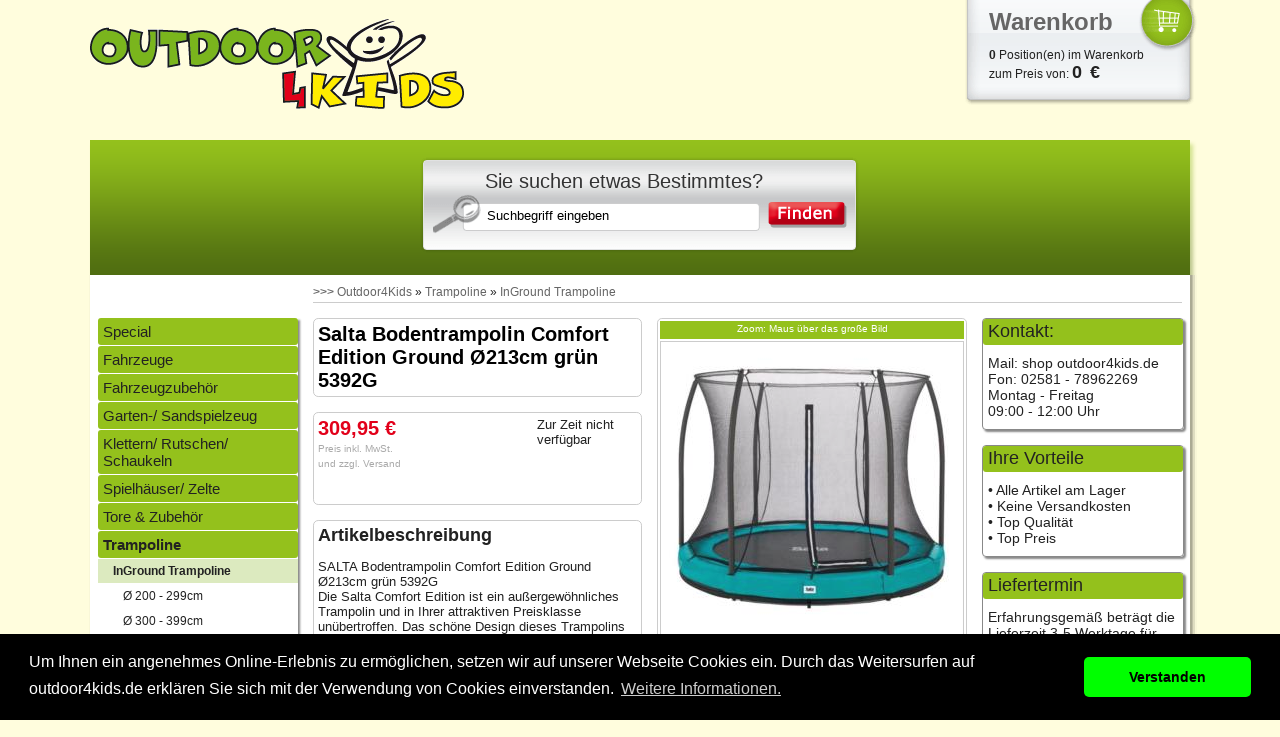

--- FILE ---
content_type: text/html; Charset=UTF-8
request_url: https://www.outdoor4kids.de/cat/44/ean/8719425454054/salta-bodentrampolin-comfort-edition-ground--213cm-gruen-5392g.html
body_size: 6465
content:
<!DOCTYPE html><html lang="de"><head>
  <meta http-equiv="Content-Type" content="text/html; charset=utf-8" />
<!--<meta name="viewport" content="width=device-width, initial-scale=0.2666, user-scalable=yes">-->
<title>Salta Bodentrampolin Comfort Edition Ground Ø213cm grün 5392G bei Outdoor4Kids</title>
<meta name="robots" content="noodp,noydir">
<meta name="description" content="SALTA Bodentrampolin Comfort Edition Ground Ø213cm grün 5392G<br>Die Salta Comfort Edition ist ein außergewöhnliches Trampolin und in Ihrer attraktiven Preiskla"/>
<meta name="pubdate" content="20240508"><meta content="Salta Bodentrampolin Comfort Edition Ground Ø213cm grün 5392G" property="og:title"/>
<meta content="Jetzt Salta Bodentrampolin Comfort Edition Ground Ø213cm grün 5392G bei Outdoor4Kids günstig online kaufen und sparen." property="og:description"/>
<link rel="canonical" href="https://www.outdoor4kids.de/cat/68/ean/8719425454054/outdoor4kids/trampoline/salta/salta-bodentrampolin-comf.html" />
<meta property="og:locale" content="de_DE" />
<meta property="og:type" content="website" />
<meta property="og:title" content="Salta Bodentrampolin Comfort Edition Ground Ø213cm grün 5392G | Outdoor4Kids" />
<meta property="og:description" content="Jetzt Salta Bodentrampolin Comfort Edition Ground Ø213cm grün 5392G bei Outdoor4Kids günstig online kaufen und sparen." />
<meta property="og:url" content="https://www.outdoor4kids.de/cat/68/ean/8719425454054/outdoor4kids/trampoline/salta/salta-bodentrampolin-comf.html">
<meta property="og:site_name" content="Outdoor4Kids" />
<meta name="twitter:card" content="summary" />
<meta name="twitter:description" content="Jetzt Salta Bodentrampolin Comfort Edition Ground Ø213cm grün 5392G bei Outdoor4Kids günstig online kaufen und sparen." />
<meta name="twitter:title" content="Salta Bodentrampolin Comfort Edition Ground Ø213cm grün 5392G | Outdoor4Kids" />
<meta name="twitter:domain" content="Spar Toys" />
<meta itemprop="name" content="Outdoor4Kids">
<meta itemprop="description" content="Jetzt Salta Bodentrampolin Comfort Edition Ground Ø213cm grün 5392G bei Outdoor4Kids günstig online kaufen und sparen." />
<meta property="og:image" content="https://www.outdoor4kids.de/bilder/normal/871/8719425454054/top-twence-5392g-1.jpg" />
<link rel="image_src" href="https://www.outdoor4kids.de/bilder/normal/871/8719425454054/top-twence-5392g-1.jpg" /><meta property="og:image" content="https://www.outdoor4kids.de/bilder/normal/871/8719425454054/top-twence-5392g-2.jpg" />
<link rel="image_src" href="https://www.outdoor4kids.de/bilder/normal/871/8719425454054/top-twence-5392g-2.jpg" /><meta property="og:image" content="https://www.outdoor4kids.de/bilder/normal/871/8719425454054/top-twence-5392g-3.jpg" />
<link rel="image_src" href="https://www.outdoor4kids.de/bilder/normal/871/8719425454054/top-twence-5392g-3.jpg" /><meta property="og:image" content="https://www.outdoor4kids.de/bilder/normal/871/8719425454054/top-twence-5392g-4.jpg" />
<link rel="image_src" href="https://www.outdoor4kids.de/bilder/normal/871/8719425454054/top-twence-5392g-4.jpg" /><meta property="og:image" content="https://www.outdoor4kids.de/bilder/normal/871/8719425454054/Salta-5392G-3.jpg" />
<link rel="image_src" href="https://www.outdoor4kids.de/bilder/normal/871/8719425454054/Salta-5392G-3.jpg" /><meta name="google-site-verification" content="" />
<meta name="geo.region" content="DE-NW" />
<meta name="geo.placename" content="Warendorf" />
<meta name="geo.position" content="51.941932;8.014784" />
<meta name="ICBM" content="51.941932, 8.014784" />
<meta content="100003990145874" property="fb:admins"/>
<link rel="Stylesheet" type="text/css" href="/themes/spiel/spiel.css" />
<!--[if !IE]><!--><link rel="Stylesheet" type="text/css" href="/themes/basic/basic.css" /><link rel="stylesheet" type="text/css" media="only screen and (max-width: 480px), only screen and (max-device-width: 480px)" href="/themes/basic/basic-mobile.css" /><!--<![endif]-->
<!--[if IE]><link rel="Stylesheet" type="text/css" href="/themes/basic/basic-ie.css" /><![endif]-->
<link rel="icon" href="favicon.ico" type="image/x-icon">
<link rel="apple-touch-icon-precomposed" href="/apple-touch-icon.png" />
<link rel="SHORTCUT ICON" href="/favicon.ico"> 
</head>
<body>
<div id="container">
	<div id="header">
		<div id="logo"><a title="zur&uuml;ck zur Kinderspielzeug Startseite" href="https://www.outdoor4kids.de/" class="logo"> </a></div>
		<div id="warenkorb">
			<a class="warenkorb" title="Warenkorb ansehen" href="/bestellen-neu.asp"  rel="nofollow"><p class="basket_heading">Warenkorb</p><p class="font_mobile_smaller"><b ID="AnZahlPositionenWarenkorb">0</b> Position(en) im Warenkorb<br />zum Preis von: <b><span ID="Warenkorbwert">0 &euro;</span></b></p></a>
		</div>
		<div id="paradies_changer"><ul><li><a class="Outdoor4Kids_an" title="Outdoor4Kids" href="/cat/1/">Outdoor4Kids</a></li><li><a class="Plum Aktion" title="Plum Aktion" href="/cat/77/">Plum Aktion</a></li></ul></div>
		<div id="topbox">
			<div id="searchbox" role="search">
				<p class="suchelabel">Sie suchen etwas Bestimmtes?</p>
				<form name='shopsearch' accept-charset='UFT-8' method='get' action='/index.asp'>
					<input onClick="if(!this.firstClicked){this.value='';this.firstClicked=true;}" name='searchstring' autocomplete='off' value='Suchbegriff eingeben' type='text' id='searchInput' class="searchInput"/>
					<input title='Suche starten!' alt='Suche starten!' src='/themes/spiel/btn_finden.png' type='Image' name='submit' class="btn_finden" />
					<input value='44' name='cat' type='hidden' />
				</form>
			</div>
		</div>
	</div>
	<div id="main">
		<div id="breadcrumb"><b><a href="https://www.outdoor4kids.de/" title="Günstig kaufen Sie Online bei Outdoor4Kids.">>>></a></b> <a title="Outdoor4Kids" href="/cat/1/">Outdoor4Kids</a> &raquo; <a title="Trampoline" href="/cat/2/">Trampoline</a> &raquo; <a title="InGround Trampoline" href="/cat/44/">InGround Trampoline</a></div>
		<div class="cleardiv"></div>
		<div id="left">
			<div id="navigation" role="navigation"><ul>
<li><a class="level1" title="Special" href="/cat/70/special/">Special</a></li>
<li><a class="level1" title="Fahrzeuge" href="/cat/5/fahrzeuge/">Fahrzeuge</a></li>
<li><a class="level1" title="Fahrzeugzubehör" href="/cat/8/fahrzeugzubehoer/">Fahrzeugzubehör</a></li>
<li><a class="level1" title="Garten-/ Sandspielzeug" href="/cat/22/garten---sandspielzeug/">Garten-/ Sandspielzeug</a></li>
<li><a class="level1" title="Klettern/ Rutschen/ Schaukeln" href="/cat/4/klettern--rutschen--schaukeln/">Klettern/ Rutschen/ Schaukeln</a></li>
<li><a class="level1" title="Spielhäuser/ Zelte" href="/cat/43/spielhaeuser--zelte/">Spielhäuser/ Zelte</a></li>
<li><a class="level1" title="Tore & Zubehör" href="/cat/4516/tore---zubehoer/">Tore & Zubehör</a></li>
<li><a class="level1" title="Trampoline" href="/cat/2/trampoline/"><b>Trampoline</b></a></li>
<li>
<ul>
<li><a class="level2 active" title="InGround Trampoline" href="/cat/44/inground-trampoline/"><b>InGround Trampoline</b></a></li>
<li>
<ul>
<li><a class = "level3" title="Ø 200 - 299cm" href="/cat/46/--200---299cm/">Ø 200 - 299cm</a></li>
<li><a class = "level3" title="Ø 300 - 399cm" href="/cat/48/--300---399cm/">Ø 300 - 399cm</a></li>
<li><a class = "level3" title="Ø 400cm -" href="/cat/49/--400cm--/">Ø 400cm -</a></li>
<li><a class = "level3" title="Rechteckig" href="/cat/50/rechteckig/">Rechteckig</a></li>
</ul>
</li>
<li><a class="level2" title="Ø 0 - 199cm" href="/cat/15/--0---199cm/">Ø 0 - 199cm</a></li>
<li><a class="level2" title="Ø 200 - 299cm" href="/cat/16/--200---299cm/">Ø 200 - 299cm</a></li>
<li><a class="level2" title="Ø 300 - 399cm" href="/cat/17/--300---399cm/">Ø 300 - 399cm</a></li>
<li><a class="level2" title="Ø 400cm -" href="/cat/19/--400cm--/">Ø 400cm -</a></li>
<li><a class="level2" title="rechteckige Form" href="/cat/18/rechteckige-form/">rechteckige Form</a></li>
<li><a class="level2" title="Salta" href="/cat/68/salta/">Salta</a></li>
<li><a class="level2" title="Zubehör" href="/cat/20/zubehoer/">Zubehör</a></li>
</ul>
</li>
<li><a class="level1" title="Winterspielzeug" href="/cat/62/winterspielzeug/">Winterspielzeug</a></li>
<li><a class="level1" title="Hersteller/ Marken" href="/cat/9/hersteller--marken/">Hersteller/ Marken</a></li>
</ul>
</div>
		</div>
		<div id="middle" role="main"><div class="cleardiv"></div><div  itemscope itemtype="http://schema.org/Product"><div id="article_details_left"><div class="txt_two_cols"><h1 itemprop="name">Salta Bodentrampolin Comfort Edition Ground Ø213cm grün 5392G</h1><meta content="Salta" itemprop="brand"/></div><div class="txt_two_cols" itemprop="offers" itemscope itemtype="http://schema.org/Offer"><div class="width119"><span class="new_price">309,95 €</span><meta content="309,95" itemprop="price"/><meta content="EUR" itemprop="priceCurrency"/><br /><span class="old_price">Preis inkl. MwSt.<br /> und zzgl. Versand<br /></span>&nbsp;<br /></div><div class="width80"><span class="ersparnis">&nbsp;</span><br />&nbsp;<br />&nbsp;<br /></div>
Zur Zeit nicht verfügbar<br /><div class="clearcenter"><br /></div></div>
<div class="txt_two_cols"><a name="description"></a><h2>Artikelbeschreibung</h2><p ><span itemprop="description">SALTA Bodentrampolin Comfort Edition Ground Ø213cm grün 5392G<br>Die Salta Comfort Edition ist ein außergewöhnliches Trampolin und in Ihrer attraktiven Preisklasse unübertroffen. Das schöne Design dieses Trampolins fügt sich nahtlos in jede Umgebung ein und wurde nach den neuesten strengen Standards entwickelt. Daher ist es extrem sicher. Dieses Salta Comfort Edition Ground wird eingegraben und hat daher nur eine Höhe von 20cm ab Bodenoberkante. Dank des doppelseitigen Reißverschlusses ist dieses Trampolin leicht zugänglich und somit sicher zu betreten.<br><br>Die Stahlrahmen der langlebigen Salta Comfort Edition sind verzinkt und mit einer schwarzen Hochglanzbeschichtung versehen. Die Konstruktion des Stahl-Topringes hält das Sicherheitsnetz in seiner eleganten Formposition und somit bleibt das weiche, feinmaschige Netz angenehm dicht. Außerdem hat das Trampolin ein 20 mm dickes und 29 cm breites Schutzpolster, so dass die doppelten verzinkten konischen Federn vollständig abgedeckt sind. Mit den, im Lieferumfang inbegriffenen, robusten Erdankern kann das Trampolin besonders fest in den Boden verankert werden. Die Salta Comfort Edition bietet ein einzigartiges Erlebnis bei Springen und jahrelangen Spaß.<br><br>max. Nutzergewicht: 50 kg<br><br>Die Lieferung des Artikels besteht aus 2 Packstücken mit den Nummern:<br>8719425454054, 8719425455822</span></p><h3>Warnhinweise:</h3><p>ACHTUNG: Nicht geeignet für Kinder unter drei Jahren!</p><span class="article_ean"><strong>EAN:&nbsp;</strong>8719425454054 </span></div></div><div id="article_details_right"><div class="productimages"><div id="productimages_header" class="bgcolor">Zoom: Maus über das große Bild</div><div id="pic_middle">
	<a href='https://www.outdoor4kids.de/bilder/gross/871/8719425454054/top-twence-5392g-1.jpg' class = 'cloud-zoom' id='zoom1' data-rel="position: 'left', adjustX:-34, adjustY:-4">
	<meta content="https://www.outdoor4kids.de/bilder/gross/871/8719425454054/top-twence-5392g-1.jpg" property="zx:photo" /><img itemprop="image" src="https://www.outdoor4kids.de/bilder/normal/871/8719425454054/top-twence-5392g-1.jpg" width="302" alt="top-twence-5392g-1.jpg" /></a></div><div id="thumbs"><ul id="thumblist"><li class="left"><a href='https://www.outdoor4kids.de/bilder/gross/871/8719425454054/top-twence-5392g-1.jpg' class='cloud-zoom-gallery' data-rel="useZoom: 'zoom1', smallImage: 'https://www.outdoor4kids.de/bilder/normal/871/8719425454054/top-twence-5392g-1.jpg'"><img id="thumb0" src="https://www.outdoor4kids.de/bilder/klein/871/8719425454054/top-twence-5392g-1.jpg" width="98" alt="top-twence-5392g-1.jpg" /></a></li><li class="thumb"><a href='https://www.outdoor4kids.de/bilder/gross/871/8719425454054/top-twence-5392g-2.jpg' class='cloud-zoom-gallery' data-rel="useZoom: 'zoom1', smallImage: 'https://www.outdoor4kids.de/bilder/normal/871/8719425454054/top-twence-5392g-2.jpg'"><img id="thumb1" src="https://www.outdoor4kids.de/bilder/klein/871/8719425454054/top-twence-5392g-2.jpg" width="98" alt="top-twence-5392g-2.jpg" /></a></li><li class="thumb"><a href='https://www.outdoor4kids.de/bilder/gross/871/8719425454054/top-twence-5392g-3.jpg' class='cloud-zoom-gallery' data-rel="useZoom: 'zoom1', smallImage: 'https://www.outdoor4kids.de/bilder/normal/871/8719425454054/top-twence-5392g-3.jpg'"><img id="thumb2" src="https://www.outdoor4kids.de/bilder/klein/871/8719425454054/top-twence-5392g-3.jpg" width="98" alt="top-twence-5392g-3.jpg" /></a></li><li class="left"><a href='https://www.outdoor4kids.de/bilder/gross/871/8719425454054/top-twence-5392g-4.jpg' class='cloud-zoom-gallery' data-rel="useZoom: 'zoom1', smallImage: 'https://www.outdoor4kids.de/bilder/normal/871/8719425454054/top-twence-5392g-4.jpg'"><img id="thumb3" src="https://www.outdoor4kids.de/bilder/klein/871/8719425454054/top-twence-5392g-4.jpg" width="98" alt="top-twence-5392g-4.jpg" /></a></li><li class="thumb"><a href='https://www.outdoor4kids.de/bilder/gross/871/8719425454054/Salta-5392G-3.jpg' class='cloud-zoom-gallery' data-rel="useZoom: 'zoom1', smallImage: 'https://www.outdoor4kids.de/bilder/normal/871/8719425454054/Salta-5392G-3.jpg'"><img id="thumb4" src="https://www.outdoor4kids.de/bilder/klein/871/8719425454054/Salta-5392G-3.jpg" width="98" alt="Salta-5392G-3.jpg" /></a></li></ul></div></div></div><div><table><tr><td class="texth1">&nbsp;</td><td class="texth1">&nbsp;</td></tr></table></div><div class="txt_three_cols"><a name="similar"></a>Ähnliche Artikel finden sie auch hier :<ul><li><a title="Outdoor4Kids" href="/cat/1/">Outdoor4Kids</a> &raquo; <a title="Trampoline" href="/cat/2/">Trampoline</a> &raquo; <a title="Salta" href="/cat/68/">Salta</a></li>
<li><a title="Outdoor4Kids" href="/cat/1/">Outdoor4Kids</a> &raquo; <a title="Trampoline" href="/cat/2/">Trampoline</a> &raquo; <a title="InGround Trampoline" href="/cat/44/">InGround Trampoline</a> &raquo; <a title="Ø 200 - 299cm" href="/cat/46/">Ø 200 - 299cm</a></li>
<li><a title="Outdoor4Kids" href="/cat/1/">Outdoor4Kids</a> &raquo; <a title="Hersteller/ Marken" href="/cat/9/">Hersteller/ Marken</a> &raquo; <a title="Salta" href="/cat/10/">Salta</a></li>
</ul></div></div>
			<div class="space"></div>
			
		</div>
		<div id="right">

			<div class="img_one_col_right">
				<div class="header_right">Kontakt:</div>
				<div class="inner_right">
          Mail: shop outdoor4kids.de<br />
          Fon: 02581 - 78962269<br />
          Montag - Freitag<br />
          09:00 - 12:00 Uhr<br />
 			</div>
			</div>

			<div class="img_one_col_right">
				<div class="header_right">Ihre Vorteile</div>
				<div class="inner_right">
          • Alle Artikel am Lager<br />
          • Keine Versandkosten<br />
          • Top Qualität<br />
          • Top Preis<br />
 			</div>
			</div>

			<div class="img_one_col_right">
				<div class="header_right">Liefertermin</div>
				<div class="inner_right">Erfahrungsgemäß beträgt die Lieferzeit 3-5 Werktage für Pakete, für Speditionsartikel 5-10 Werktage.<br>
					<div class="textalignright">
						<a title="Die Lieferung Ihrer Bestellung erfolgt spätestens innerhalb von 5 Werktagen." href="/index.asp?hinweis=6" style="color:#222">...weiterlesen..
						</a>
					</div>
 			</div>
			</div>
			<div class="img_one_col_right">
				<div class="header_right">Versandkosten</div>
				<div class="inner_right_versand">
					<a title="Die Lieferung der Artikel erfolgt in der Regel versandkostenfrei. Ausnahmen sind im Artikel markiert." href="/index.asp?hinweis=4">
							Die Lieferung der Artikel erfolgt in der Regel versandkostenfrei. Ausnahmen sind im Artikel markiert.<br />
					</a>
					<div class="textalign_right">
						<a title="Die Lieferung der Artikel erfolgt in der Regel versandkostenfrei. Ausnahmen sind im Artikel markiert." href="/index.asp?hinweis=4">... weiterlesen.
						</a>
					</div>
				<br />
				</div>
			</div>
			<div class="img_one_col_right">
			<div class="header_right">Zahlungen</div>
				<div class="inner_right">
					Folgende Zahlungsarten möglich:<br />
					<!--<img title="Wir akzeptieren: Vorkasse, Sofort&uuml;berweisung, Nachnahme und Postpay" src="/images/banner-right/zahlungen.jpg" alt="zahlungen" />-->
	<div class="zahlungsbilder"><img title="Sie führen Ihre Bestellung durch und erhalten von uns per Email eine Zahlungsanweisung mit Kontodaten und Betrag. Sobald wir Ihre Zahlung erhalten haben, versenden wir umgehend Ihre Artikel." src="/images/zahlungsarten/zm-vorkasse.png" alt="Sie führen Ihre Bestellung durch und erhalten von uns per Email eine Zahlungsanweisung mit Kontodaten und Betrag. Sobald wir Ihre Zahlung erhalten haben, versenden wir umgehend Ihre Artikel." /></div><div class="zahlungsbilder"><img title="Online-Überweisung mit TÜV geprüftem Datenschutz ohne Registrierung. Bitte halten Sie Ihre Online-Banking-Daten (PIN/TAN) bereit. Dienstleistungen/Waren werden bei Verfügbarkeit SOFORT geliefert bzw. versendet!" src="/images/zahlungsarten/zm-sofort-ueberweisung.png" alt="Online-Überweisung mit TÜV geprüftem Datenschutz ohne Registrierung. Bitte halten Sie Ihre Online-Banking-Daten (PIN/TAN) bereit. Dienstleistungen/Waren werden bei Verfügbarkeit SOFORT geliefert bzw. versendet!" /></div><div class="zahlungsbilder"><img title="PayPal ist der Online-Zahlungsservice, mit dem Sie in Online-Shops sicher, einfach und schnell bezahlen." src="/images/zahlungsarten/zm-paypal.png" alt="PayPal ist der Online-Zahlungsservice, mit dem Sie in Online-Shops sicher, einfach und schnell bezahlen." /></div>				</div>
			</div>

		</div>
		<div class="space"></div>
		<div id="footer">
			<div class="footer_3col"><h4>Service/Hilfe<br /></h4>
				<ul>
					<li>&raquo;&nbsp;&nbsp;<a title="AGB" href="/index.asp?cat=44&amp;hinweis=1" rel="nofollow">AGB</a></li>
					<li>&raquo;&nbsp;&nbsp;<a title="Batteriehinweis" href="/index.asp?cat=44&amp;hinweis=2" rel="nofollow">Batteriehinweis</a></li>
					<li>&raquo;&nbsp;&nbsp;<a title="Impressum" href="/index.asp?cat=44&amp;hinweis=3" rel="nofollow">Impressum</a></li>
					<li>&raquo;&nbsp;&nbsp;<a title="Kontakt/Service" href="/index.asp?cat=44&amp;hinweis=5" rel="nofollow">Kontakt/Service</a></li>
					<li>&raquo;&nbsp;&nbsp;<a title="Datenschutzerklärung" href="/index.asp?cat=44&amp;hinweis=11" rel="nofollow">Datenschutzerklärung</a></li>
					<li>&raquo;&nbsp;&nbsp;<a title="Liefertermin" href="/index.asp?cat=44&amp;hinweis=6" rel="nofollow">Liefertermin</a></li>
					<li>&raquo;&nbsp;&nbsp;<a title="Versandkosten" href="/index.asp?cat=44&amp;hinweis=4" rel="nofollow">Versandkosten</a></li>
					<li>&raquo;&nbsp;&nbsp;<a title="Widerruf" href="/index.asp?cat=44&amp;hinweis=8" rel="nofollow">Widerruf</a></li>
					<li>&raquo;&nbsp;&nbsp;<a title="Zahlung" href="/index.asp?cat=44&amp;hinweis=7" rel="nofollow">Zahlung</a></li>
				</ul>
			</div>
			<div class="cleardiv"></div>
		</div>
	</div>
</div>
<div id="overlay"></div>
<div id="dialog"></div>
<!--<link rel="Stylesheet" type="text/css" property="stylesheet" href="/themes/basic/basic_utf.css" />-->
<script src="/lib/general.js" type="text/javascript"></script>
<link rel="Stylesheet" type="text/css" property="stylesheet" href="/lib/plugins.css" />
<!--<link type="text/css" href="//www.billiger.de/css/partnerbutton.css" property="stylesheet" rel="stylesheet"/>-->>
<link rel="stylesheet" type="text/css" href="/themes/cookieconsent.min.css" />
<script src="/lib/cookieconsent.min.js"></script>
<script>
window.addEventListener("load", function(){
window.cookieconsent.initialise({
  "palette": {
    "popup": {
      "background": "#000"
    },
    "button": {
      "background": "#0f0"
    }
  },
  "theme": "classic",
  "content": {
    "message": "Um Ihnen ein angenehmes Online-Erlebnis zu ermöglichen, setzen wir auf unserer Webseite Cookies ein. Durch das Weitersurfen auf outdoor4kids.de erklären Sie sich mit der Verwendung von Cookies einverstanden.",
    "dismiss": "Verstanden",
    "link": "Weitere Informationen.",
    "href": "https://www.outdoor4kids.de/index.asp?hinweis=11"
  }
})});
</script>
</body>
</html>

--- FILE ---
content_type: text/css
request_url: https://www.outdoor4kids.de/themes/spiel/spiel.css
body_size: 644
content:
@charset "UTF-8";
/* CSS Document */

html, body {
}

.bgcolor {
	background-color:#94C11C;
}

.txtcolor {
	color:#000000;
}

#main a {
	color:#94C11C;
	text-decoration:none;
}

#topbox {
	background-image:url("top-box.png");
	background-repeat:no-repeat;
}

#footer {
	background-color:#94C11C;
}

span.new_price {
	color:#E2001A;
}

#main h1 {
	color:#000000;
}

span.pagination.active, a.pagination:hover {
/*	background-color:#f39100; */
	background-color:#94C11C;
}

#navigation .active {
	background-color:#94C11C;
}

#navigation .level1 {
	color:#222222;
	background-color:#94C11C; 
	border-radius: 3px 3px 3px 3px;
/*	text-shadow:  1px  1px 1px #ccc,
                  1px -1px 1px #ccc,
                 -1px  1px 1px #ccc,
                 -1px -1px 1px #ccc; */
}

#navigation .level2 {
	color:#222222;
	background-color:#DCEABF;
}

#navigation .level3 {
	color:#222222;
	background-color:#ffffff;
}

#navigation .level4 {
	color:#222222;
	background-color:#ffffff;
}

#navigation .level5 {
	color:#222222;
	background-color:#ffffff;
}

#special_artikel {
	background-color:#94C11C;
}

.header_right {
	width:190px;
	height:22px;
	background-color:#94C11C;
	font-size:18px;
	border-radius: 3px 3px 3px 3px;
	padding: 2px 5px;
	/*
			text-shadow:  1px  1px 1px #fff,
                  1px -1px 1px #fff,
                 -1px  1px 1px #fff,
                 -1px -1px 1px #fff;
				 */

}

--- FILE ---
content_type: text/css
request_url: https://www.outdoor4kids.de/themes/basic/basic.css
body_size: 6522
content:
@charset "UTF-8";
/* CSS Document */
/* navigtion first (level1) etc eingef�gt */
/* navigation wird im momment doppelt dargestellt bis komplett fertig */
html, body {
	margin:0px;
	padding:0px;
	color:#222222;
	font-family:Verdana, Arial, Helvetica, sans-serif;
	font-size:12px;
	/*background-color:#f2f1f0; */
	background-color:#fffddd;
	/*background-image:url("../media/bg_gradient.jpg");*/
	/*background-repeat:repeat-x;
	background-position:top left;*/
}
a, a img {
	outline:none;
	border:0px;
	margin:0px;
	padding:0px;
}
.imgblock {
	display:block;
}
#middle img {
  opacity:0.96;
}
#middle a:hover img {
  filter: alpha(opacity=100)
  filter: progid:DXImageTransform.Microsoft.Alpha(opacity=50)
  -moz-opacity: 1;
  -webkit-opacity: 1;
  opacity:1;
}
a.logo {
	background-image:url("../logo.png");
	background-repeat:no-repeat;
}
#container {
	position:relative;
	top:0px;
	margin:auto;
	width:1200px;
}
#header {
	width:100%;
	height:275px;
}
#logo {
	position:absolute;
	top:19px;
	left:50px;
	width:317px;
	height:100px;
}
a.logo {
	display:block;
	width:374px;
	height:100px;
}
#konto {
  position:absolute;
  width:200px;
  height:100px;
  top:15px;
  left:705px;
  text-align:right;
}
#warenkorb {
	position:absolute;
	width:210px;
	height:105px;
	top:0px;
	left:849px;
	background-image:url("warenkorb.png");
	background-repeat:no-repeat;
	text-align:left;
	padding-left:100px;
}
#warenkorb a {
	display:block;
	width:210px;
	height:105px;
	margin:0px;
	padding:0px;
	color:#222222;
	text-decoration:none;
}
#warenkorb .basket_heading {
	font-family:Verdana, Arial, Helvetica, sans-serif;
	font-size:24px;
	color:#666666;
	margin-bottom:3px;
	margin-top:8px;
	letter-spacing:0px;
	font-weight:bold;
}
#warenkorb span {
	font-family:Verdana, Arial, Helvetica, sans-serif;
  font-size:18px;
	letter-spacing:1.5px;
}
#paradies_changer {
	position:absolute;
	width:100%;
	height:30px;
	top:100px;
	left:0px;
	margin-left:0px;
	padding:0px;
	text-align:center;
}
#paradies_changer ul, #paradies_changer li {
	list-style:none;
	display:inline-block;
	
}
#paradies_changer a {
	display:inline-block;
	height:30px;
	text-indent:-9000px;
}
#paradies_changer a.Multimedia {
	background-image:url("btn_media.png");
	background-repeat:no-repeat;
	background-position:0px 0px;
	width:125px;
}
#paradies_changer a.B�cher_an {
	background-image:url("btn_media_hov.png");
	background-repeat:no-repeat;
	background-position:0px 0px;
	width:125px;
}
#paradies_changer a.Multimedia:hover {
	background-image:url("btn_media_hov.png");
	background-repeat:no-repeat;
	background-position:0px 0px;
	width:125px;
}
#paradies_changer a.Baby {
	background-image:url("btn_baby.png");
	background-repeat:no-repeat;
	background-position:0px 0px;
	width:125px;
}
#paradies_changer a.Baby_an {
	background-image:url("btn_baby_hov.png");
	background-repeat:no-repeat;
	background-position:0px 0px;
	width:125px;
}
#paradies_changer a.Baby:hover {
	background-image:url("btn_baby_hov.png");
	background-repeat:no-repeat;
	background-position:0px 0px;
	width:125px;
}
#paradies_changer a.Spielwaren {
	background-image:url("btn_spiel.png");
	background-repeat:no-repeat;
	background-position:0px 0px;
	width:125px;
}
#paradies_changer a.Spielwaren_an {
	background-image:url("btn_spiel_hov.png");
	background-repeat:no-repeat;
	background-position:0px 0px;
	width:125px;
}
#paradies_changer a.Spielwaren_hov {
	background-image:url("btn_spiel_hov.png");
	background-repeat:no-repeat;
	background-position:0px 0px;
	width:125px;
}
#paradies_changer a.Spielwaren:hover {
	background-image:url("btn_spiel_hov.png");
	background-repeat:no-repeat;
	background-position:0px 0px;
	width:125px;
}
#paradies_changer a.Schleich {
	background-image:url("btn_schleich.png");
	background-repeat:no-repeat;
	background-position:0px 0px;
	width:125px;
}
#paradies_changer a.Schleich:hover {
	background-image:url("btn_schleich_hov.png");
	background-repeat:no-repeat;
	background-position:0px 0px;
	width:125px;
}
#paradies_changer a.PLAYMOBIL {
	background-image:url("btn_playmobil.png");
	background-repeat:no-repeat;
	background-position:0px 0px;
	width:125px;
}
#paradies_changer a.PLAYMOBIL:hover {
	background-image:url("btn_playmobil_hov.png");
	background-repeat:no-repeat;
	background-position:0px 0px;
	width:125px;
}
#paradies_changer a.LEGO {
	background-image:url("btn_lego.png");
	background-repeat:no-repeat;
	background-position:0px 0px;
	width:125px;
}
#paradies_changer a.LEGO:hover {
	background-image:url("btn_lego_hov.png");
	background-repeat:no-repeat;
	background-position:0px 0px;
	width:125px;
}
#paradies_changer a.Sparhits {
	background-image:url("btn_sparhits.png");
	background-repeat:no-repeat;
	background-position:0px 0px;
	width:125px;
}
#paradies_changer a.Sparhits_an {
	background-image:url("btn_sparhits_hov.png");
	background-repeat:no-repeat;
	background-position:0px 0px;
	width:125px;
}
#paradies_changer a.Sparhits:hover {
	background-image:url("btn_sparhits_hov.png");
	background-repeat:no-repeat;
	background-position:0px 0px;
	width:125px;
}
#paradies_changer a.Lagerverkauf {
	background-image:url("btn_lagerverkauf.png");
	background-repeat:no-repeat;
	background-position:0px 0px;
	width:190px;
}
#paradies_changer a.Lagerverkauf:hover {
	background-image:url("btn_lagerverkauf_hov.png");
	background-repeat:no-repeat;
	background-position:0px 0px;
	width:190px;
}
#paradies_changer a.Neuheiten {
	background-image:url("btn_neuheiten.png");
	background-repeat:no-repeat;
	background-position:0px 0px;
	width:125px;
}
#paradies_changer a.Neuheiten_an {
	background-image:url("btn_neuheiten_hov.png");
	background-repeat:no-repeat;
	background-position:0px 0px;
	width:125px;
}
#paradies_changer a.Neuheiten:hover {
	background-image:url("btn_neuheiten_hov.png");
	background-repeat:no-repeat;
	background-position:0px 0px;
	width:125px;
}
#paradies_changer a.Bestseller {
	background-image:url("btn_bestseller.jpg");
	background-repeat:no-repeat;
	background-position:0px 0px;
	width:125px;
}
#paradies_changer a.Bestseller:hover {
	background-image:url("btn_bestseller_hov.png");
	background-repeat:no-repeat;
	background-position:0px 0px;
	width:125px;
}
#topbox {
	width:100%;
	height:135px;
	position:absolute;
	top:140px;
	left:0px;
	color:#333333;
	border-radius:3px 3px 0px 0px;
}
#merkzettel {
	position:absolute;
	top:0px;
	left:100px;
	width:132px;
	height:167px;
	margin-top:-12px;
	z-index:10;
	background-image:url("merkzettel.png");
	background-repeat:no-repeat;
	padding:5px 25px 0px 20px;
}
#merkzettel h2 {
	font-family:Verdana, Arial, Helvetica, sans-serif;
  font-size:24px;
	margin-bottom:0px;
	padding-bottom:0px;
}
#merkzettel span {
	font-family:Verdana, Arial, Helvetica, sans-serif;
  font-size:18px;
}
#merkzettel p {
	text-align:center;
}
#searchbox {
	position:absolute;
	left:50%;
	margin-left:-220px;
	width:440px;
	height:100px;
	top:15px;
	background-image:url("searchbox.png");
	background-repeat:no-repeat;
	padding-left:65px;
}
#searchbox input.searchInput {
	display:inline-block;
	top:70px;
	left:25px;
	border:0px;
	background-color:#FFFFFF;
	width:265px;
	margin-right:10px;
	/*font-stretch:ultra-condensed;*/
	height:21px;
	margin-bottom:1px;
}
#searchbox .suchelabel {
	font-family:Verdana, Arial, Helvetica, sans-serif;
  font-size:20px;
	font-weight: lighter;
  margin-top:15px;
	margin-bottom:5px;
	padding-bottom:0px;
}
#searchbox input.btn_finden {
	display:inline-block;
	top:20px;
	height:30px;
	vertical-align:bottom;
}
#loginbox {
	position:absolute;
	left:942px;
/*	top:-15px; */
	width:200px;
/*	visibility:hidden;*/
}
#loginbox input {
	border:1px solid #cccccc;
	width:188px;
	margin-bottom:5px;
	-moz-border-radius: 0.4em;
  	-webkit-border-radius: 0.4em;
  	border-radius: 0.4em;
	height:18px;
	padding:1px 5px 1px 5px;
}
#loginbox h2 {
	font-family:Verdana, Arial, Helvetica, sans-serif;
  font-size:14px;
	color:#FFFFFF;
	padding-left:5px;
	margin-bottom:8px;
}
#loginbox input.btn_login {
	width:80px;
	height:30px;
	border:0px;
	margin-left:116px;
}
#main {
	position:relative;
	clear:both;
	width:1100px;
	background-image:url("bg_main.png");
	background-repeat:repeat-y;
	padding:10px 50px 0px 50px;
	/*position:absolute;
	top:275px;*/
}
#main h1 {
	font-family:Verdana, Arial, Helvetica, sans-serif;
  font-size:20px;
	padding:0px;
	margin:0px;
}
#main h2 {
	font-family:Verdana, Arial, Helvetica, sans-serif;
  font-size:18px;
	color:#222222;
	padding:0px;
	margin:0px;
}
#main h3 {
	font-family:Verdana, Arial, Helvetica, sans-serif;
  font-size:14px;
	color:#222222;
	padding:0px;
	margin:0px;
}
#breadcrumb {
	margin-left:223px;
	width:869px;
	padding-bottom:3px;
	border-bottom:1px solid #cccccc;
	margin-bottom:15px;
}
#breadcrumb a {
	color:#666666;
	text-decoration:none;
	outline:none;
}
#clear {
	clear:both;
	width:100%;
}
.cleardiv {
	clear:both;
	width:100%;
}
#slidetext {
	z-index:5;
}
#sliderbox {
	height:250px;
	float:left;
}
#s3slider {
   width: 652px; /* important to be same as image width */
   height: 250px; /* important to be same as image height */
   position: relative; /* important */
   overflow: hidden; /* important */
   padding:0px;
   margin:0px;
}
#s3slider ul, #s3slider li {
	padding:0px;
	margin:0px;
}
#s3sliderContent {
   width: 652px; /* important to be same as image width or wider */
   position: absolute; /* important */
   top: 0; /* important */
   margin-left: 0; /* important */
}
.s3sliderImage {
   float: left; /* important */
   position: relative; /* important */
   display: none; /* important */
}
.s3sliderImage span {
   position: absolute; /* important */
   left: 0px;
   bottom:0px;
   padding: 3px 0px 10px 10px;
   width: 642px;
   height:30px;
   background-color: #000000;
   border-top:1px solid #cccccc;
   filter: alpha(opacity=70); /* here you can set the opacity of box with text */
   -moz-opacity: 0.7; /* here you can set the opacity of box with text */
   -khtml-opacity: 0.7; /* here you can set the opacity of box with text */
   opacity: 0.7; /* here you can set the opacity of box with text */
   color: #fff;
   display: none; /* important */
}
.clear {
   clear: both;
}
#left {
	width:200px;
	margin-left:8px;
	margin-right:15px;
	float:left;
	margin-bottom:15px;
	box-shadow: 2px 2px 2px 0px #888;
}
#navigation .active {
	font-weight:bold;
}
#navigation a:hover {
	background-color:#999999;
}
#navigation ul, #navigation li {
	list-style:none;
	padding:0px;
	margin:0px;
	border-bottom:1px solid #ffffff;

}
#navigation .level1 {
	display:block;
	text-decoration:none;
	width:193px;
	padding:5px 2px 5px 5px;
	font-size:15px;
}
#navigation .level2 {
	display:block;
	text-decoration:none;
	width:183px;
	padding:5px 2px 5px 15px;
}
#navigation .level3 {
	display:block;
	text-decoration:none;
	width:173px;
	padding:5px 2px 5px 25px;
}
#navigation .level4 {
	display:block;
	text-decoration:none;
	width:163px;
	padding:5px 2px 5px 35px;
}
#navigation .level5 {
	display:block;
	text-decoration:none;
	width:153px;
	padding:5px 2px 5px 45px;
}
#middle {
	width:669px;
	float:left;
	margin-bottom:15px;
}
.img_one_col_right {
	position:relative;
	width:200px;
	margin:0px 15px 15px 0px;
	float:left;
	border:1px solid #888888;
	-moz-border-radius: 0.4em;
  	-webkit-border-radius: 0.4em;
  	border-radius: 0.4em;
	font-size: 10px;
	box-shadow: 2px 2px 2px 0px #888;
}
.img_one_col {
	position:relative;
	width:205px;
	margin:0px 15px 15px 0px;
	float:left;
	border:1px solid #aaa;
	-moz-border-radius: 0.4em;
  	-webkit-border-radius: 0.4em;
  	border-radius: 0.4em;
	font-size: 10px;
	box-shadow: 2px 2px 2px 0px #888;
}
.img_one_col:hover {
	box-shadow: 1px 1px 1px 0px #888;
}
.img_two_cols {
	width:429px;
/*	height:248px;*/
	margin:0px 15px 15px 0px;
	float:left;
	border:1px solid #aaa;
	-moz-border-radius: 0.4em;
  	-webkit-border-radius: 0.4em;
  	border-radius: 0.4em;
	position:relative;
	font-size: 10px;
	box-shadow: 2px 2px 2px 0px #888;
}
.img_two_cols:hover {
	box-shadow: 1px 1px 1px 0px #888;
}
.img_three_cols {
	width:652px;
/*	height:248px;*/
	margin:0px 15px 15px 0px;
	float:left;
	border:1px solid #aaa;
	-moz-border-radius: 0.4em;
  	-webkit-border-radius: 0.4em;
  	border-radius: 0.4em;
	font-size: 10px;
	position:relative;
	clear:both;
	box-shadow: 2px 2px 2px 0px #888;
}
.img_three_cols:hover {
	box-shadow: 1px 1px 1px 0px #888;
}
.article_list_single {
	width:198px;
	margin:0px 15px 15px 0px;
	float:left;
	border:1px solid #cccccc;
	-moz-border-radius: 0.4em;
  	-webkit-border-radius: 0.4em;
  	border-radius: 0.4em;
	height:352px;
	font-size: 10px;
	padding:4px;
	height:405px;
	position:relative;
}
.txt_one_col {
	width:198px;
	margin:0px 15px 15px 0px;
	float:left;
	border:1px solid #cccccc;
	-moz-border-radius: 0.4em;
  	-webkit-border-radius: 0.4em;
  	border-radius: 0.4em;
	font-size: 12px;
	padding:4px;
}
.txt_two_cols {
	width:421px;
	margin:0px 15px 15px 0px;
	float:left;
	border:1px solid #cccccc;
	-moz-border-radius: 0.4em;
  	-webkit-border-radius: 0.4em;
  	border-radius: 0.4em;
	font-size: 12px;
	padding:4px;
}
.txt_three_cols {
	width:644px;
	margin:0px 15px 15px 0px;
	float:left;
	border:1px solid #cccccc;
	-moz-border-radius: 0.4em;
  	-webkit-border-radius: 0.4em;
  	border-radius: 0.4em;
	font-size: 12px;
	padding:4px;
/*	clear:both;*/
}
.txt_three_cols td {
	font-size: 12px;
}
#article_details_left .txt_one_col {
	width:152px;
	margin:0px 15px 15px 0px;
	float:left;
	border:1px solid #cccccc;
	-moz-border-radius: 0.4em;
  	-webkit-border-radius: 0.4em;
  	border-radius: 0.4em;
	font-size: 12px;
	padding:4px;
}
#article_details_left .txt_two_cols {
	width:319px;
	margin:0px 0px 15px 0px;
	float:left;
	border:1px solid #cccccc;
	-moz-border-radius: 0.4em;
  	-webkit-border-radius: 0.4em;
  	border-radius: 0.4em;
	font-size: 13px;
	padding:4px;
}
#rabattmarker {
	position:absolute;
	bottom:5px;
	left:100px;
	width:96px;
	height:92px;
	z-index:10;
}
#special_artikel #rabattmarker {
	position:absolute;
	bottom:0px;
	left:80px;
	width:96px;
	height:92px;
	z-index:10;
}
#right {
	width:200px;
	margin-right:8px;
	float:left;
	margin-bottom:15px;
}
#footer {
	position:relative;
	clear:both;
	border-top:1px solid #cccccc;
	padding:15px 15px 15px 215px;
	width:870px;
	font-size:14px;
	margin:0px 0px 0px 0px;
	box-shadow:  0px 0px 13px 0px #888;
	border-radius:225px 2px 2px 2px;
}
#footer a {
	text-decoration:none;
	color:#222;
}
#footer .footer_spacer {
	margin-left:12px;
  min-width:115px;
  max-width:115px;
  float:left;
	padding-left:9px;
}
#footer .footer_col {
	margin-left:12px;
	width:215px;
	padding-left:9px;
	/*border-left:1px dotted #FFF;*/
	float:left;
}
#footer .first {
	border:0px;
}
#footer ul, #footer li {
	padding:0px;
	margin:0px;
}
#footer li {
	list-style-type:none;
	margin-bottom:7px;
}
#footer h4 {
	padding:0px;
	margin:0px;
	margin-bottom:8px;
	font-size:15px;
	color:#000;
}
.pic_article_in_list {
  width: 200px;
  height: 200px;
  display: table-cell;
  text-align: center;
  vertical-align: middle;
  z-index: 0;
  color:#222222;
  margin-top:10px;
  margin-bottom:10px;

}
.pic_article_in_list img {
  display:inline;
  vertical-align: middle;
  text-align: center;
}
.preishit {
    width: 50px;
    height: 50px;
	position:absolute;
	top:0px;
	left:0px;
	margin:-10px 0px 0px -10px;
	background-image:url("preishit.png");
	background-repeat:no-repeat;
	z-index: 10;
}
#article_in_list_header {
	font-family:Verdana, Arial, Helvetica, sans-serif;
	font-size:10px;
	text-decoration:none;
	color:#222222;
	height:60px;
}
#article_in_list_header a {
	font-family:Verdana, Arial, Helvetica, sans-serif;
	font-size:10px;
	display:inline-block;
	padding:2px;
	color:#222222;
	margin-top:0px;
	margin-bottom:5px;
}
.article_list_single input.menge {
	background-color:#FFFFFF;
	border:1px solid #aaaaaa;
	-moz-border-radius: 0.4em;
  	-webkit-border-radius: 0.4em;
  	border-radius: 0.4em;
	text-align:center;
	vertical-align:bottom;
	height:22px;
	margin-bottom:1px;
	font-size:16px;
}
#article_details_left input.menge {
	background-color:#FFFFFF;
	border:1px solid #aaaaaa;
	-moz-border-radius: 0.4em;
  	-webkit-border-radius: 0.4em;
  	border-radius: 0.4em;
	text-align:center;
	vertical-align:bottom;
	width:95px;
	text-align:center;
	margin-bottom:5px;
	margin-top:5px;
	margin-right:5px;
}
.article_list_single input.submit, #article_details_left input.submit {
	vertical-align:bottom;
}
#article_details_left input.submit {
	vertical-align:bottom;
	margin-left:-38px;
}
span.new_price {
	font-family:Verdana, Arial, Helvetica, sans-serif;
  font-size:20px;
	font-weight:bold;
}
#spec_desc span.new_price {
	font-family:Verdana, Arial, Helvetica, sans-serif;
  font-size:22px;
	font-weight:bold;
	color:#FFF;
}
span.old_price {
	color:#aaaaaa;
	font-size: 10px;
}
span.ersparnis {
	font-family:Verdana, Arial, Helvetica, sans-serif;
  font-size:24px;
	font-weight:bold;
	color:#94c11c;
}
span.pagination, a.pagination {
	display:inline-block;
	width:24px;
	height:16px;
	text-align:center;
	vertical-align:middle;
	border:1px solid #aaaaaa;
	-moz-border-radius: 0.4em;
  	-webkit-border-radius: 0.4em;
  	border-radius: 0.4em;
	text-decoration:none;
	color:#222222;
	margin-right:2px;
	margin-bottom:2px;
	padding-left:2px;
	padding-right:2px;
}
div.productimages {
	width:304px;
	float:left;
	border:1px solid #cccccc;
	-moz-border-radius: 0.4em;
  	-webkit-border-radius: 0.4em;
  	border-radius: 0.4em;
	padding:2px 2px 0px 2px;
	margin-bottom:15px;
}
#pic_middle {
	width:302px;
	height:302px;
	border:1px solid #cccccc;
	float:left;
	margin-bottom:2px;
	display:table-cell;
	vertical-align:middle;
	text-align:center;
}
#productimages_header {
	height:14px;
	margin-bottom:2px;
	text-align:center;
	color:#FFFFFF;
	font-size:10px;
	vertical-align:middle;
	padding:2px;
}
#thumbs ul {
	padding:0px;
	margin:0px;
}
#thumbs li.left {
	clear:both;
	float:left;
	width:98px;
	height:98px;
	border:1px solid #cccccc;
	margin-right:0px;
	margin-bottom:2px;
	margin-left:0px;
	display:table-cell;
	vertical-align:middle;
	text-align:center;
	list-style-type:none;
	padding:0px;
}
#thumbs li.thumb {
	float:left;
	width:98px;
	height:98px;
	border:1px solid #cccccc;
	margin-bottom:2px;
	margin-left:2px;
	display:table-cell;
	vertical-align:middle;
	text-align:center;
	list-style-type:none;
	padding:0px;
}
#trenner {
	border-bottom:1px solid #cccccc;
	width:652px;
	margin-bottom:15px;
	clear:both;
}
#special_artikel {
	position:relative;
	background-image:url("special_artikelbox.png");
	background-repeat:no-repeat;
	height:242px;
}
#special_artikel span.ersparnis{
	color:#ffffff;
  font-size: 26px;
    	text-shadow:  1px  1px 1px #222,
                  1px -1px 1px #222,
                 -1px  1px 1px #222,
                 -1px -1px 1px #222;
}
#special_artikel span.new_price{
	color:#ffffff;
  font-size: 24px;
	text-shadow:  1px  1px 1px #222,
                  1px -1px 1px #222,
                 -1px  1px 1px #222,
                 -1px -1px 1px #222;
}
#special_artikel span.old_price{
	color:#FFffff;
  text-decoration: line-through;
  font-size: 18px;
}
#spec_artikelbild {
	position:absolute;
	width:200px;
	height:200px;
	top:25px;
	left:30px;
	text-align:center;
	display:table-cell;
	vertical-align:middle;
}
#spec_artikelbild a {
	display:inline-block;
}
#spec_desc {
	position:absolute;
	top:5px;
	left:260px;
	width:380px;
}
#spec_desc .promotion_heading {
	font-size:36px;
	color:#FFF;
	padding:0;
	margin:0;
		text-shadow:  1px  1px 1px #222,
                  1px -1px 1px #222,
                 -1px  1px 1px #222,
                 -1px -1px 1px #222;
}
#spec_desc a {
	color:#FFF;
	text-decoration:none;
}
#spec_desc .promotion_description {
	font-size:18px;
	padding:0;
	margin:0;
}
#spec_countdown {
	position:absolute;
	top:190px;
	left:290px;
	width:340px;
	padding:0px 5px 0px 0px;
}
#ankuendigung {
	position:absolute;
	width:133px;
	height:100px;
	background-image:url("jetzt-neu.png");
	top:10px;
	left:590px;
}
#article_details_left {
	float:left;
	width:329px;
	margin-right:15px;
}
#article_details_right {
	float:left;
	width:310px;
}
#showbasket {
	float:left;
	width:200px;
	height:100px;
	background-image:url("ba_warenkorb.png");
	background-repeat:no-repeat;
}
#showbasket.active {
	float:left;
	width:200px;
	height:100px;
	background-image:url("ba_warenkorb_hover.png");
	background-repeat:no-repeat;
}
#enteradress {
	float:left;
	width:200px;
	height:100px;
	background-image:url("ba_kundendaten.png");
	background-repeat:no-repeat;
}
#enteradress.active {
	float:left;
	width:200px;
	height:100px;
	background-image:url("ba_kundendaten_hover.png");
	background-repeat:no-repeat;
}
#checkorder {
	float:left;
	width:200px;
	height:100px;
	background-image:url("ba_zusammenfassung.png");
	background-repeat:no-repeat;
}
#checkorder.active {
	float:left;
	width:200px;
	height:100px;
	background-image:url("ba_zusammenfassung_hover.png");
	background-repeat:no-repeat;
}
#finishorder {
	float:left;
	width:200px;
	height:100px;
	background-image:url("ba_abgeschlossen.png");
	background-repeat:no-repeat;
}
#finishorder.active {
	float:left;
	width:200px;
	height:100px;
	background-image:url("ba_abgeschlossen_hover.png");
	background-repeat:no-repeat;
}
#overlay {
    position:fixed;
    top:0;
    left:0;
    z-index:1001;
    height:100%;
    width:100%;
    background:#000;
    filter:alpha(opacity=30);
    -moz-opacity:.30;
    opacity:.30;
    display:none;
}
#ol-header {
  height:30px;
  width:800px;
  border-bottom-style:double;
  font-weight: bold;
  font-size: 125%;
}
input[id^='open-dialog']{
  cursor:pointer
}
#ol-produkt {
  width: 800px;
}
#ol-bild {
  width: 138px;
  float:left;
  margin: 0px 0px 20px 20px;
  padding: 0 0 0 0;
}
#ol-titel{
  position:relative;
  margin: 20px 20px 20px 150px;
  font-weight: bold;
}
a.ol-cancel{
    float:right;
    width:26px;
    height:26px;
    background:transparent url("cancel.png") repeat top left;
    margin-top:-5px;
    margin-right:-5px;
    cursor:pointer;
}
#ol-text{
  margin-left: 150px;
}
#ol-form {
  margin-top: 20px;
  padding: 20px;
  border-top-style: double;
  clear:left;
}
#dialog {
    position:fixed!important;
    position:absolute;
    width:800px;
    height:400px;
    margin:-250px 0px 0px -400px;
    top: 50%;
    left: 50%;
    background-color: #f5f5f5;
    border: 1px solid #000000;
    display:none;
    z-index:1002;
    padding:10px;
}
.artikel_youtube {
 padding: 0 0 20px 0;
}
.space {

}
.Centerdiv {
    text-align:center;
}
#fbframe {
    border:none;
    overflow:hidden;
    width:200px;
    height:280px;
    opacity:0.9;
}
#fbframe2{
  border:none;
  overflow:hidden;
  width:100px;
  height:21px;
  opacity:0.9;
}
.noborder{
  border:none;
}
.overflowhide{
  overflow:visible;
}
.fontgreen {
  color: green;
}
.fontorange {
  color: orange;
}
.fontred{
  color: red;
}
.tdwidth33 {
   width:33%
}
.smallersize {
  font-size: 11px;
}
.article_in_list_header_class  {
	font-family:Verdana, Arial, Helvetica, sans-serif;
	font-size:10px;
	text-decoration:none;
	color:#222222;
	height:65px;
}
#main .article_in_list_header_class a {
	font-family:Verdana, Arial, Helvetica, sans-serif;
	font-size:12px;
	display:inline-block;
	padding:2px;
	color:#222222;
	margin-top:0px;
	margin-bottom:5px;
}
.rabattmarker_class {
	position:absolute;
	bottom:5px;
	left:100px;
	width:96px;
	height:92px;
	z-index:10;
}
.idadiv{
  border:0 none;
  display:block;
  height:236px;
  margin:0;
  padding:0;
  position:relative;
  width:190px;
}
#main .idaa{
  border:0 none;
  display:block;
  height:224px;
  left:19px;
  margin:0;
  padding:0;
  position:absolute;
  text-decoration:none;
  top:0;
  width:171px;
  z-index:10;
}
#main .idaimg{
  border:0 none;
  display:block;
  margin:0;
  padding:0;
}
#main .idaa2{
  display:block;
  height:24px;
  left:60px;
  margin:0;
  padding:0;
  position:absolute;
  text-decoration:none;
  top:192px;
  width:122px;
  z-index:20;
}
#main .idaa3{
  display:block;
  height:52px;
  left:0;
  margin:0;
  padding:0;
  position:absolute;
  text-decoration:none;
  top:191px;
  width:52px;
  z-index:30;
}
.width130 {
  width:130px;
}
#beschreibung {
font-size:15px;
padding:10px 20px;
width:612px;
margin:0px 15px 15px 0px;
border:1px solid #cccccc;
-moz-border-radius: 0.4em;
-webkit-border-radius: 0.4em;
border-radius: 0.4em;
position:relative;
clear:both;
box-shadow: 3px 3px 3px 0px #888;
}
.shaddow {-moz-box-shadow:0 0 10px #999;}
.radius {-moz-border-radius:5px;}
.border {border:1px solid #B7B7B7;}
#btnWrapper {
  margin-left:542px;
  margin-top:-15px;
  clear:both;
  text-align:center;
  padding:5px;
  width:100px;
  cursor:pointer;
  -moz-border-radius: 0.4em;
  -webkit-border-radius: 0.4em;
  border-radius: 0.4em;
}
.width119  {
	float:left;
	width:119px;
}
.width80{
	float:left;
	margin-left:10px;
	margin-right:10px;
	width:80px;
	text-align:center;
}
.width100right {
	text-align:right;
	width:100px;
	float:left;
}
.clearcenter{
	clear:both;
	margin-top:5px;
	width:200px;
	text-align:center;
	color:#aaaaaa;
}
.texth1{
	font-size:1px;
}
.inner_right {
	font-size:14px;
	padding: 10px 5px;
	/*letter-spacing:-0.7px;*/
	/*box-shadow: 3px 3px 3px 0px #888;*/
}
.zahlungsbilder {
	margin-left:20px;
	text-align:left;
}
.margin_b_2 {
	margin-bottom:-2px;
}
.font14{
	font-size:14px;
}
.font15{
	font-size:15px;
}
.font12 {
	font-size:12px;font-weight:400;
}
.inner_right_logo {
	position:absolute;text-align:center;top:6px;left:95px;
}
.textalign_right {
	text-align:right;
}
.inner_right_versand {
	font-size:14px;padding: 10px 5px;
}
#main .inner_right_versand a {
	color:#222;
}
#main .inner_right a {
	color:#222;
}
.marginbottom10 {
	margin-bottom:-10px;
}
.margintop10 {
	margin-top:-10px;
}
#input_mail {
	width:187px;font-family:Verdana, Arial, Helvetica, sans-serif;font-size:14px;
}
#input_mail_button {
	font-family:Verdana, Arial, Helvetica, sans-serif;font-size:14px;margin-left:-4px;
}
#footer .noborder {
	border:none;
}
.textalignright {
text-align:right;
}
.bordertopccc {
border-top:1px solid #cccccc;
}
.floatleft {
float:left;
}
.floatright {
float:right;
}
.width105 {
width:105px;
}
.marginright5 {
margin-right:5px;
}
.marginright10 {
margin-right:10px;
}
.width85 {
width;85px;
}
.width80 {
width;80px;
}
.clearboth {
	clear:both;
}
.margintop5 {
margin-top:5px;
}
.width200 {
width:200px;
}
.textaligncenter {
text-align:center;
}
.coloraaa {
color:#aaaaaa;
}
.margin0 {
margin:0;
}
.padding0 {
padding:0;
}
.width100p {
width:100%;
}
.padding105 {
padding: 10px 5px
}

--- FILE ---
content_type: text/css
request_url: https://www.outdoor4kids.de/themes/basic/basic-mobile.css
body_size: 5759
content:
@charset "UTF-8";
#warenkorb,
a.logo {
    background-repeat: no-repeat
}

#warenkorb a,
.imgblock,
a.logo {
    display: block
}

#warenkorb a,
body,
html {
    margin: 0;
    padding: 0;
    color: #222
}

#warenkorb .basket_heading,
#warenkorb span,
body,
html {
    font-family: Verdana, Arial, Helvetica, sans-serif
}

#konto,
#searchbox {
    height: 100px;
    top: 15px;
    position: absolute
}

#container,
#main,
#s3slider {
    position: relative
}

#konto,
#loginbox,
#logo,
#merkzettel,
#paradies_changer,
#s3sliderContent,
#searchbox,
#topbox,
#warenkorb {
    position: absolute
}

#footer,
#main,
#thumbs li.left,
#trenner,
.clear,
.img_three_cols {
    clear: both
}

#btnWrapper,
a.ol-cancel,
input[id^=open-dialog] {
    cursor: pointer
}

body,
html {
    font-size: 12px;
    background-color: #fffddd
}

a,
a img {
    outline: 0;
    border: 0;
    margin: 0;
    padding: 0
}

#middle img {
    opacity: .96
}

#middle a:hover img {
    filter: alpha(opacity=100) filter: progid: DXImageTransform.Microsoft.Alpha(opacity=50) -moz-opacity: 1;
    -webkit-opacity: 1;
    opacity: 1
}

#container {
    top: 0;
    margin: auto;
    width: 1200px
}

#header {
    width: 100%;
    height: 275px
}

#logo {
    top: 19px;
    left: 50px;
    width: 260px;
    height: 100px
}

a.logo {
    background-image: url(../logo.png);
    width: 380px;
    height: 100px
}

#warenkorb,
#warenkorb a {
    width: 210px;
    height: 105px
}

#konto {
    width: 200px;
    left: 705px;
    text-align: right
}

#warenkorb {
    top: 0;
    left: 849px;
    background-image: url(warenkorb.png);
    text-align: left;
    padding-left: 100px
}

#warenkorb a {
    text-decoration: none
}

#warenkorb .basket_heading {
    font-size: 24px;
    color: #666;
    margin-bottom: 3px;
    margin-top: 8px;
    letter-spacing: 0;
    font-weight: 700
}

#main h2,
#main h3 {
    color: #222;
    padding: 0
}

#warenkorb span {
    font-size: 18px;
    letter-spacing: 1.5px
}

#topbox {
    width: 100%;
    height: 135px;
    top: 140px;
    left: 0;
    color: #333;
    border-radius: 3px 3px 0 0
}

#merkzettel {
    top: 0;
    left: 100px;
    width: 132px;
    height: 167px;
    margin-top: -12px;
    z-index: 10;
    background-image: url(merkzettel.png);
    background-repeat: no-repeat;
    padding: 5px 25px 0 20px
}

#merkzettel h2,
#searchbox .suchelabel {
    padding-bottom: 0;
    font-family: Verdana, Arial, Helvetica, sans-serif
}

#merkzettel h2 {
    font-size: 24px;
    margin-bottom: 0
}

#merkzettel span {
    font-family: Verdana, Arial, Helvetica, sans-serif;
    font-size: 18px
}

#merkzettel p {
    text-align: center
}

#searchbox {
    left: 50%;
    margin-left: -220px;
    width: 440px;
    background-image: url(searchbox.png);
    background-repeat: no-repeat;
    padding-left: 65px
}

#searchbox input.searchInput {
    display: inline-block;
    top: 70px;
    left: 25px;
    border: 0;
    background-color: #FFF;
    width: 265px;
    margin-right: 10px;
    height: 21px;
    margin-bottom: 1px
}

#searchbox .suchelabel {
    font-size: 20px;
    font-weight: lighter;
    margin-top: 15px;
    margin-bottom: 5px
}

#navigation .active,
#ol-header,
#ol-titel,
span.ersparnis,
span.new_price {
    font-weight: 700
}

#breadcrumb,
#left {
    margin-bottom: 15px
}

#searchbox input.btn_finden {
    display: inline-block;
    top: 20px;
    height: 30px;
    vertical-align: bottom
}

#loginbox {
    left: 942px;
    width: 200px
}

#loginbox input {
    border: 1px solid #ccc;
    width: 188px;
    margin-bottom: 5px;
    -moz-border-radius: .4em;
    -webkit-border-radius: .4em;
    border-radius: .4em;
    height: 18px;
    padding: 1px 5px
}

#loginbox h2 {
    font-family: Verdana, Arial, Helvetica, sans-serif;
    font-size: 14px;
    color: #FFF;
    padding-left: 5px;
    margin-bottom: 8px
}

#loginbox input.btn_login {
    width: 80px;
    height: 30px;
    border: 0;
    margin-left: 116px
}

#main {
    width: 1100px;
    background-image: url(bg_main.png);
    background-repeat: repeat-y;
    padding: 10px 50px 0
}

#main h1 {
    font-family: Verdana, Arial, Helvetica, sans-serif;
    font-size: 20px;
    padding: 0;
    margin: 0
}

#main h2 {
    font-family: Verdana, Arial, Helvetica, sans-serif;
    font-size: 18px;
    margin: 0
}

#main h3 {
    font-family: Verdana, Arial, Helvetica, sans-serif;
    font-size: 14px;
    margin: 0
}

#breadcrumb {
    margin-left: 223px;
    width: 869px;
    padding-bottom: 3px;
    border-bottom: 1px solid #ccc
}

#breadcrumb a {
    color: #666;
    text-decoration: none;
    outline: 0
}

#clear,
.cleardiv {
    clear: both;
    width: 100%
}

#slidetext {
    z-index: 5
}

#sliderbox {
    height: 250px;
    float: left
}

#s3slider {
    width: 652px;
    height: 250px;
    overflow: hidden;
    padding: 0;
    margin: 0
}

#s3slider li,
#s3slider ul {
    padding: 0;
    margin: 0
}

#s3sliderContent {
    width: 652px;
    top: 0;
    margin-left: 0
}

.s3sliderImage {
    float: left;
    position: relative;
    display: none
}

.s3sliderImage span {
    position: absolute;
    left: 0;
    bottom: 0;
    padding: 3px 0 10px 10px;
    width: 642px;
    height: 30px;
    background-color: #000;
    border-top: 1px solid #ccc;
    filter: alpha(opacity=70);
    -moz-opacity: .7;
    -khtml-opacity: .7;
    opacity: .7;
    color: #fff;
    display: none
}

#left {
    width: 200px;
    margin-left: 8px;
    margin-right: 15px;
    float: left;
    box-shadow: 3px 3px 3px 0 #888
}

#navigation a:hover {
    background-color: #999
}

#navigation li,
#navigation ul {
    list-style: none;
    padding: 0;
    margin: 0;
    border-bottom: 1px solid #fff
}

#navigation .level1,
#navigation .level2,
#navigation .level3,
#navigation .level4,
#navigation .level5 {
    margin-bottom: 10px;
    text-decoration: none;
    display: block
}

#navigation .level1 {
    width: 193px;
    padding: 5px 2px 5px 5px;
    font-size: 15px
}

.img_one_col,
.img_one_col_right {
    position: relative;
    font-size: 10px;
    box-shadow: 3px 3px 3px 0 #888
}

#navigation .level2 {
    width: 183px;
    padding: 5px 2px 5px 15px
}

#navigation .level3 {
    width: 173px;
    padding: 5px 2px 5px 25px
}

#navigation .level4 {
    width: 163px;
    padding: 5px 2px 5px 35px
}

#navigation .level5 {
    width: 153px;
    padding: 5px 2px 5px 45px
}

#middle {
    width: 669px;
    float: left;
    margin-bottom: 15px
}

.img_one_col_right {
    width: 200px;
    margin: 0 15px 15px 0;
    float: left;
    border: 1px solid #ccc;
    -moz-border-radius: .4em;
    -webkit-border-radius: .4em;
    border-radius: .4em
}

.img_one_col,
.img_two_cols {
    margin: 0 15px 15px 0;
    float: left;
    border: 1px solid #ccc
}

.img_one_col {
    width: 205px;
    -moz-border-radius: .4em;
    -webkit-border-radius: .4em;
    border-radius: .4em
}

.img_one_col:hover {
    box-shadow: 2px 2px 2px 0 #888
}

.img_two_cols {
    width: 429px;
    -moz-border-radius: .4em;
    -webkit-border-radius: .4em;
    border-radius: .4em;
    position: relative;
    font-size: 10px;
    box-shadow: 3px 3px 3px 0 #888
}

.article_list_single,
.img_three_cols {
    margin: 0 15px 15px 0;
    float: left;
    border: 1px solid #ccc;
    position: relative;
    font-size: 10px
}

.img_two_cols:hover {
    box-shadow: 2px 2px 2px 0 #888
}

#beschreibung,
.img_three_cols {
    box-shadow: 3px 3px 3px 0 #888
}

.img_three_cols {
    width: 652px;
    -moz-border-radius: .4em;
    -webkit-border-radius: .4em;
    border-radius: .4em
}

.img_three_cols:hover {
    box-shadow: 2px 2px 2px 0 #888
}

.article_list_single {
    width: 198px;
    -moz-border-radius: .4em;
    -webkit-border-radius: .4em;
    border-radius: .4em;
    padding: 4px;
    height: 405px
}

.txt_one_col,
.txt_two_cols {
    margin: 0 15px 15px 0;
    float: left;
    border: 1px solid #ccc
}

.txt_one_col {
    width: 198px;
    -moz-border-radius: .4em;
    -webkit-border-radius: .4em;
    border-radius: .4em;
    font-size: 12px;
    padding: 4px
}

.txt_two_cols {
    width: 421px;
    -moz-border-radius: .4em;
    -webkit-border-radius: .4em;
    border-radius: .4em;
    font-size: 12px;
    padding: 4px
}

#article_details_left .txt_one_col,
.txt_three_cols {
    margin: 0 15px 15px 0;
    border: 1px solid #ccc;
    font-size: 12px;
    padding: 4px;
    float: left
}

.txt_three_cols {
    width: 644px;
    -moz-border-radius: .4em;
    -webkit-border-radius: .4em;
    border-radius: .4em
}

.txt_three_cols td {
    font-size: 12px
}

#article_details_left .txt_one_col {
    width: 152px;
    -moz-border-radius: .4em;
    -webkit-border-radius: .4em;
    border-radius: .4em
}

#article_details_left .txt_two_cols {
    width: 319px;
    margin: 0 0 15px;
    float: left;
    border: 1px solid #ccc;
    -moz-border-radius: .4em;
    -webkit-border-radius: .4em;
    border-radius: .4em;
    font-size: 13px;
    padding: 4px
}

#rabattmarker,
#special_artikel #rabattmarker {
    width: 96px;
    height: 92px;
    z-index: 10;
    position: absolute
}

#rabattmarker {
    bottom: 5px;
    left: 100px
}

#special_artikel #rabattmarker {
    bottom: 0;
    left: 80px
}

#right {
    width: 200px;
    margin-right: 8px;
    float: left;
    margin-bottom: 15px
}

#footer {
    position: relative;
    border-top: 1px solid #ccc;
    padding: 15px 15px 15px 215px;
    width: 870px;
    font-size: 14px;
    margin: 0;
    box-shadow: 0 0 13px 0 #888;
    border-radius: 225px 2px 2px
}

#footer .footer_col,
#footer .footer_spacer {
    margin-left: 12px;
    padding-left: 9px;
    float: left
}

#footer a {
    text-decoration: none;
    color: #222
}

#footer .footer_spacer {
    min-width: 115px;
    max-width: 115px
}

#footer .footer_col {
    width: 215px
}

#footer .first {
    border: 0
}

#footer li,
#footer ul {
    padding: 0;
    margin: 0
}

#footer li {
    list-style-type: none;
    margin-bottom: 7px
}

#footer h4 {
    padding: 0;
    margin: 0 0 8px;
    font-size: 15px;
    color: #000
}

.pic_article_in_list {
    width: 200px;
    height: 200px;
    display: table-cell;
    text-align: center;
    vertical-align: middle;
    z-index: 0;
    color: #222;
    margin-top: 10px;
    margin-bottom: 10px
}

.pic_article_in_list img {
    display: inline;
    vertical-align: middle;
    text-align: center
}

.preishit {
    width: 50px;
    height: 50px;
    position: absolute;
    top: 0;
    left: 0;
    margin: -10px 0 0 -10px;
    background-image: url(preishit.png);
    background-repeat: no-repeat;
    z-index: 10
}

#article_in_list_header {
    font-family: Verdana, Arial, Helvetica, sans-serif;
    font-size: 10px;
    text-decoration: none;
    color: #222;
    height: 60px
}

#article_in_list_header a {
    font-family: Verdana, Arial, Helvetica, sans-serif;
    font-size: 10px;
    display: inline-block;
    padding: 2px;
    color: #222;
    margin-top: 0;
    margin-bottom: 5px
}

.article_list_single input.menge {
    background-color: #FFF;
    border: 1px solid #aaa;
    -moz-border-radius: .4em;
    -webkit-border-radius: .4em;
    border-radius: .4em;
    text-align: center;
    vertical-align: bottom;
    height: 22px;
    margin-bottom: 1px;
    font-size: 16px
}

#article_details_left input.menge {
    background-color: #FFF;
    border: 1px solid #aaa;
    -moz-border-radius: .4em;
    -webkit-border-radius: .4em;
    border-radius: .4em;
    vertical-align: bottom;
    width: 95px;
    text-align: center;
    margin-bottom: 5px;
    margin-top: 5px;
    margin-right: 5px
}

#article_details_left input.submit,
.article_list_single input.submit {
    vertical-align: bottom
}

#article_details_left input.submit {
    vertical-align: bottom;
    margin-left: -38px
}

span.new_price {
    font-family: Verdana, Arial, Helvetica, sans-serif;
    font-size: 20px
}

#spec_desc span.new_price {
    font-family: Verdana, Arial, Helvetica, sans-serif;
    font-size: 24px;
    font-weight: 700;
    color: #FFF
}

span.old_price {
    color: #aaa;
    font-size: 10px
}

span.ersparnis {
    font-family: Verdana, Arial, Helvetica, sans-serif;
    font-size: 24px;
    color: #94c11c
}

a.pagination,
span.pagination {
    display: inline-block;
    width: 24px;
    height: 16px;
    text-align: center;
    vertical-align: middle;
    border: 1px solid #aaa;
    -moz-border-radius: .4em;
    -webkit-border-radius: .4em;
    border-radius: .4em;
    text-decoration: none;
    color: #222;
    margin-right: 2px;
    margin-bottom: 2px;
    padding-left: 2px;
    padding-right: 2px
}

div.productimages {
    width: 304px;
    float: left;
    border: 1px solid #ccc;
    -moz-border-radius: .4em;
    -webkit-border-radius: .4em;
    border-radius: .4em;
    padding: 2px 2px 0;
    margin-bottom: 15px
}

#pic_middle,
#productimages_header {
    margin-bottom: 2px;
    text-align: center;
    vertical-align: middle
}

#pic_middle {
    width: 302px;
    height: 302px;
    border: 1px solid #ccc;
    float: left;
    display: table-cell
}

#productimages_header {
    height: 14px;
    color: #FFF;
    font-size: 10px;
    padding: 2px
}

#thumbs ul {
    padding: 0;
    margin: 0
}

#thumbs li.left,
#thumbs li.thumb {
    width: 98px;
    height: 98px;
    border: 1px solid #ccc;
    margin-bottom: 2px;
    list-style-type: none;
    display: table-cell;
    vertical-align: middle;
    float: left;
    padding: 0;
    text-align: center
}

#thumbs li.left {
    margin-right: 0;
    margin-left: 0
}

#thumbs li.thumb {
    margin-left: 2px
}

#trenner {
    border-bottom: 1px solid #ccc;
    width: 652px;
    margin-bottom: 15px
}

#special_artikel {
    position: relative;
    background-image: url(special_artikelbox.png);
    background-repeat: no-repeat;
    height: 242px
}

#special_artikel span.ersparnis,
#special_artikel span.new_price {
    color: #fff;
    font-size: 26px;
    text-shadow: 1px 1px 1px #222, 1px -1px 1px #222, -1px 1px 1px #222, -1px -1px 1px #222
}

#special_artikel span.old_price {
    color: #Fff;
    text-decoration: line-through;
    font-size: 18px
}

#spec_artikelbild {
    position: absolute;
    width: 200px;
    height: 200px;
    top: 25px;
    left: 30px;
    text-align: center;
    display: table-cell;
    vertical-align: middle
}

#spec_artikelbild a {
    display: inline-block
}

#spec_desc {
    position: absolute;
    top: 5px;
    left: 260px;
    width: 380px
}

#spec_desc .promotion_heading {
    font-size: 36px;
    color: #FFF;
    padding: 0;
    margin: 0;
    text-shadow: 1px 1px 1px #222, 1px -1px 1px #222, -1px 1px 1px #222, -1px -1px 1px #222
}

#spec_desc a {
    color: #FFF;
    text-decoration: none
}

#spec_desc .promotion_description {
    font-size: 18px;
    padding: 0;
    margin: 0
}

#spec_countdown {
    position: absolute;
    top: 190px;
    left: 290px;
    width: 340px;
    padding: 0 5px 0 0
}

#ankuendigung {
    position: absolute;
    width: 133px;
    height: 100px;
    background-image: url(jetzt-neu.png);
    top: 10px;
    left: 590px
}

#article_details_left {
    float: left;
    width: 329px;
    margin-right: 15px
}

#article_details_right {
    float: left;
    width: 310px
}

#checkorder,
#checkorder.active,
#enteradress,
#enteradress.active,
#finishorder,
#finishorder.active,
#showbasket,
#showbasket.active {
    width: 200px;
    height: 100px;
    background-repeat: no-repeat;
    float: left
}

#showbasket {
    background-image: url(ba_warenkorb.png)
}

#showbasket.active {
    background-image: url(ba_warenkorb_hover.png)
}

#enteradress {
    background-image: url(ba_kundendaten.png)
}

#enteradress.active {
    background-image: url(ba_kundendaten_hover.png)
}

#checkorder {
    background-image: url(ba_zusammenfassung.png)
}

#checkorder.active {
    background-image: url(ba_zusammenfassung_hover.png)
}

#finishorder {
    background-image: url(ba_abgeschlossen.png)
}

#finishorder.active {
    background-image: url(ba_abgeschlossen_hover.png)
}

#ol-header,
#ol-produkt {
    width: 800px
}

#overlay {
    position: fixed;
    top: 0;
    left: 0;
    z-index: 1001;
    height: 100%;
    width: 100%;
    background: #000;
    filter: alpha(opacity=30);
    -moz-opacity: .3;
    opacity: .3;
    display: none
}

#fbframe,
#fbframe2 {
    overflow: hidden;
    opacity: .9
}

#ol-header {
    height: 30px;
    border-bottom-style: double;
    font-size: 125%
}

#ol-bild {
    width: 138px;
    float: left;
    margin: 0 0 20px 20px;
    padding: 0
}

#ol-titel {
    position: relative;
    margin: 20px 20px 20px 150px
}

a.ol-cancel {
    float: right;
    width: 26px;
    height: 26px;
    background: url(cancel.png) top left;
    margin-top: -5px;
    margin-right: -5px
}

.floatleft,
.width119,
.width80 {
    float: left
}

#ol-text {
    margin-left: 150px
}

#ol-form {
    margin-top: 20px;
    padding: 20px;
    border-top-style: double;
    clear: left
}

#dialog {
    position: fixed!important;
    position: absolute;
    width: 800px;
    height: 400px;
    margin: -250px 0 0 -400px;
    top: 50%;
    left: 50%;
    background-color: #f5f5f5;
    border: 1px solid #000;
    display: none;
    z-index: 1002;
    padding: 10px
}

#fbframe,
#fbframe2,
.noborder {
    border: none
}

.artikel_youtube {
    padding: 0 0 20px
}

.Centerdiv {
    text-align: center
}

#fbframe {
    width: 200px;
    height: 280px
}

#fbframe2 {
    width: 100px;
    height: 21px
}

.overflowhide {
    overflow: visible
}

.fontgreen {
    color: green
}

.fontorange {
    color: orange
}

.fontred {
    color: red
}

.tdwidth33 {
    width: 33%
}

.smallersize {
    font-size: 11px
}

.article_in_list_header_class {
    font-family: Verdana, Arial, Helvetica, sans-serif;
    font-size: 10px;
    text-decoration: none;
    color: #222;
    height: 65px
}

#main .article_in_list_header_class a {
    font-family: Verdana, Arial, Helvetica, sans-serif;
    font-size: 12px;
    display: inline-block;
    padding: 2px;
    color: #222;
    margin-top: 0;
    margin-bottom: 5px
}

.rabattmarker_class {
    position: absolute;
    bottom: 5px;
    left: 100px;
    width: 96px;
    height: 92px;
    z-index: 10
}

.idadiv {
    border: 0;
    display: block;
    height: 236px;
    margin: 0;
    padding: 0;
    position: relative;
    width: 190px
}

#main .idaa,
#main .idaa2,
#main .idaa3 {
    display: block;
    margin: 0;
    padding: 0;
    position: absolute;
    text-decoration: none
}

#main .idaa {
    border: 0;
    height: 224px;
    left: 19px;
    top: 0;
    width: 171px;
    z-index: 10
}

#main .idaimg {
    border: 0;
    display: block;
    margin: 0;
    padding: 0
}

#main .idaa2 {
    height: 24px;
    left: 60px;
    top: 192px;
    width: 122px;
    z-index: 20
}

#main .idaa3 {
    height: 52px;
    left: 0;
    top: 191px;
    width: 52px;
    z-index: 30
}

.width130 {
    width: 130px
}

#beschreibung {
    font-size: 15px;
    padding: 10px 20px;
    width: 612px;
    margin: 0 15px 15px 0;
    border: 1px solid #ccc;
    -moz-border-radius: .4em;
    -webkit-border-radius: .4em;
    border-radius: .4em;
    position: relative;
    clear: both
}

.shaddow {
    -moz-box-shadow: 0 0 10px #999
}

.radius {
    -moz-border-radius: 5px
}

.border {
    border: 1px solid #B7B7B7
}

#btnWrapper {
    margin-left: 542px;
    margin-top: -15px;
    clear: both;
    text-align: center;
    padding: 5px;
    width: 100px;
    -moz-border-radius: .4em;
    -webkit-border-radius: .4em;
    border-radius: .4em
}

.width119 {
    width: 119px
}

.width80 {
    margin-left: 10px;
    margin-right: 10px;
    width: 80px;
    text-align: center
}

.width100right {
    text-align: right;
    width: 100px;
    float: left
}

.clearcenter {
    clear: both;
    margin-top: 5px;
    width: 200px;
    text-align: center;
    color: #aaa
}

.texth1 {
    font-size: 1px
}

.font14,
.inner_right {
    font-size: 14px
}

.inner_right {
    padding: 10px 5px
}

.zahlungsbilder {
    margin-left: 20px;
    text-align: left
}

.margin_b_2 {
    margin-bottom: -2px
}

.font15 {
    font-size: 15px
}

.font12 {
    font-size: 12px;
    font-weight: 400
}

.inner_right_logo {
    position: absolute;
    text-align: center;
    top: 6px;
    left: 95px
}

.textalign_right,
.textalignright {
    text-align: right
}

.inner_right_versand {
    font-size: 14px;
    padding: 10px 5px
}

#main .inner_right a,
#main .inner_right_versand a {
    color: #222
}

.marginbottom10 {
    margin-bottom: -10px
}

.margintop10 {
    margin-top: -10px
}

#input_mail {
    width: 187px;
    font-family: Verdana, Arial, Helvetica, sans-serif;
    font-size: 14px
}

#input_mail_button {
    font-family: Verdana, Arial, Helvetica, sans-serif;
    font-size: 14px;
    margin-left: -4px
}

#footer .noborder {
    border: none
}

.bordertopccc {
    border-top: 1px solid #ccc
}

.floatright {
    float: right
}

.width105 {
    width: 105px
}

.marginright5 {
    margin-right: 5px
}

.marginright10 {
    margin-right: 10px
}

.clearboth {
    clear: both
}

.margintop5 {
    margin-top: 5px
}

.width200 {
    width: 200px
}

.textaligncenter {
    text-align: center
}

.coloraaa {
    color: #aaa
}

.margin0 {
    margin: 0
}

.padding0 {
    padding: 0
}

.width100p {
    width: 100%
}

.padding105 {
    padding: 10px 5px
}